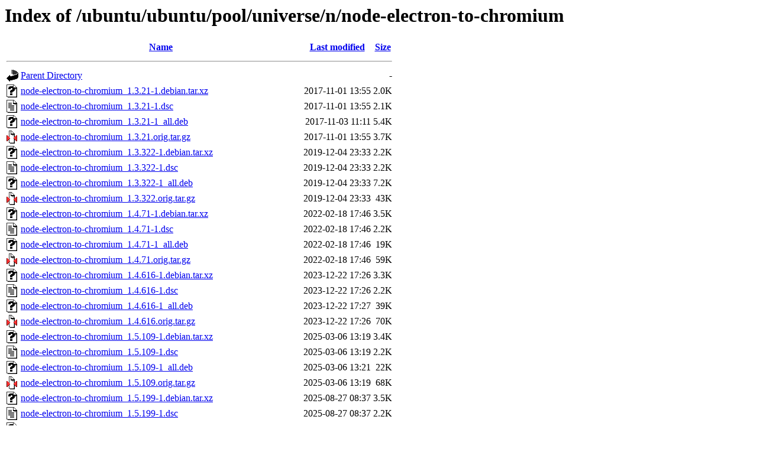

--- FILE ---
content_type: text/html;charset=UTF-8
request_url: http://gl.archive.ubuntu.com/ubuntu/ubuntu/pool/universe/n/node-electron-to-chromium/
body_size: 998
content:
<!DOCTYPE HTML PUBLIC "-//W3C//DTD HTML 3.2 Final//EN">
<html>
 <head>
  <title>Index of /ubuntu/ubuntu/pool/universe/n/node-electron-to-chromium</title>
 </head>
 <body>
<h1>Index of /ubuntu/ubuntu/pool/universe/n/node-electron-to-chromium</h1>
  <table>
   <tr><th valign="top"><img src="/icons/blank.gif" alt="[ICO]"></th><th><a href="?C=N;O=D">Name</a></th><th><a href="?C=M;O=A">Last modified</a></th><th><a href="?C=S;O=A">Size</a></th></tr>
   <tr><th colspan="4"><hr></th></tr>
<tr><td valign="top"><img src="/icons/back.gif" alt="[PARENTDIR]"></td><td><a href="/ubuntu/ubuntu/pool/universe/n/">Parent Directory</a></td><td>&nbsp;</td><td align="right">  - </td></tr>
<tr><td valign="top"><img src="/icons/unknown.gif" alt="[   ]"></td><td><a href="node-electron-to-chromium_1.3.21-1.debian.tar.xz">node-electron-to-chromium_1.3.21-1.debian.tar.xz</a></td><td align="right">2017-11-01 13:55  </td><td align="right">2.0K</td></tr>
<tr><td valign="top"><img src="/icons/text.gif" alt="[TXT]"></td><td><a href="node-electron-to-chromium_1.3.21-1.dsc">node-electron-to-chromium_1.3.21-1.dsc</a></td><td align="right">2017-11-01 13:55  </td><td align="right">2.1K</td></tr>
<tr><td valign="top"><img src="/icons/unknown.gif" alt="[   ]"></td><td><a href="node-electron-to-chromium_1.3.21-1_all.deb">node-electron-to-chromium_1.3.21-1_all.deb</a></td><td align="right">2017-11-03 11:11  </td><td align="right">5.4K</td></tr>
<tr><td valign="top"><img src="/icons/compressed.gif" alt="[   ]"></td><td><a href="node-electron-to-chromium_1.3.21.orig.tar.gz">node-electron-to-chromium_1.3.21.orig.tar.gz</a></td><td align="right">2017-11-01 13:55  </td><td align="right">3.7K</td></tr>
<tr><td valign="top"><img src="/icons/unknown.gif" alt="[   ]"></td><td><a href="node-electron-to-chromium_1.3.322-1.debian.tar.xz">node-electron-to-chromium_1.3.322-1.debian.tar.xz</a></td><td align="right">2019-12-04 23:33  </td><td align="right">2.2K</td></tr>
<tr><td valign="top"><img src="/icons/text.gif" alt="[TXT]"></td><td><a href="node-electron-to-chromium_1.3.322-1.dsc">node-electron-to-chromium_1.3.322-1.dsc</a></td><td align="right">2019-12-04 23:33  </td><td align="right">2.2K</td></tr>
<tr><td valign="top"><img src="/icons/unknown.gif" alt="[   ]"></td><td><a href="node-electron-to-chromium_1.3.322-1_all.deb">node-electron-to-chromium_1.3.322-1_all.deb</a></td><td align="right">2019-12-04 23:33  </td><td align="right">7.2K</td></tr>
<tr><td valign="top"><img src="/icons/compressed.gif" alt="[   ]"></td><td><a href="node-electron-to-chromium_1.3.322.orig.tar.gz">node-electron-to-chromium_1.3.322.orig.tar.gz</a></td><td align="right">2019-12-04 23:33  </td><td align="right"> 43K</td></tr>
<tr><td valign="top"><img src="/icons/unknown.gif" alt="[   ]"></td><td><a href="node-electron-to-chromium_1.4.71-1.debian.tar.xz">node-electron-to-chromium_1.4.71-1.debian.tar.xz</a></td><td align="right">2022-02-18 17:46  </td><td align="right">3.5K</td></tr>
<tr><td valign="top"><img src="/icons/text.gif" alt="[TXT]"></td><td><a href="node-electron-to-chromium_1.4.71-1.dsc">node-electron-to-chromium_1.4.71-1.dsc</a></td><td align="right">2022-02-18 17:46  </td><td align="right">2.2K</td></tr>
<tr><td valign="top"><img src="/icons/unknown.gif" alt="[   ]"></td><td><a href="node-electron-to-chromium_1.4.71-1_all.deb">node-electron-to-chromium_1.4.71-1_all.deb</a></td><td align="right">2022-02-18 17:46  </td><td align="right"> 19K</td></tr>
<tr><td valign="top"><img src="/icons/compressed.gif" alt="[   ]"></td><td><a href="node-electron-to-chromium_1.4.71.orig.tar.gz">node-electron-to-chromium_1.4.71.orig.tar.gz</a></td><td align="right">2022-02-18 17:46  </td><td align="right"> 59K</td></tr>
<tr><td valign="top"><img src="/icons/unknown.gif" alt="[   ]"></td><td><a href="node-electron-to-chromium_1.4.616-1.debian.tar.xz">node-electron-to-chromium_1.4.616-1.debian.tar.xz</a></td><td align="right">2023-12-22 17:26  </td><td align="right">3.3K</td></tr>
<tr><td valign="top"><img src="/icons/text.gif" alt="[TXT]"></td><td><a href="node-electron-to-chromium_1.4.616-1.dsc">node-electron-to-chromium_1.4.616-1.dsc</a></td><td align="right">2023-12-22 17:26  </td><td align="right">2.2K</td></tr>
<tr><td valign="top"><img src="/icons/unknown.gif" alt="[   ]"></td><td><a href="node-electron-to-chromium_1.4.616-1_all.deb">node-electron-to-chromium_1.4.616-1_all.deb</a></td><td align="right">2023-12-22 17:27  </td><td align="right"> 39K</td></tr>
<tr><td valign="top"><img src="/icons/compressed.gif" alt="[   ]"></td><td><a href="node-electron-to-chromium_1.4.616.orig.tar.gz">node-electron-to-chromium_1.4.616.orig.tar.gz</a></td><td align="right">2023-12-22 17:26  </td><td align="right"> 70K</td></tr>
<tr><td valign="top"><img src="/icons/unknown.gif" alt="[   ]"></td><td><a href="node-electron-to-chromium_1.5.109-1.debian.tar.xz">node-electron-to-chromium_1.5.109-1.debian.tar.xz</a></td><td align="right">2025-03-06 13:19  </td><td align="right">3.4K</td></tr>
<tr><td valign="top"><img src="/icons/text.gif" alt="[TXT]"></td><td><a href="node-electron-to-chromium_1.5.109-1.dsc">node-electron-to-chromium_1.5.109-1.dsc</a></td><td align="right">2025-03-06 13:19  </td><td align="right">2.2K</td></tr>
<tr><td valign="top"><img src="/icons/unknown.gif" alt="[   ]"></td><td><a href="node-electron-to-chromium_1.5.109-1_all.deb">node-electron-to-chromium_1.5.109-1_all.deb</a></td><td align="right">2025-03-06 13:21  </td><td align="right"> 22K</td></tr>
<tr><td valign="top"><img src="/icons/compressed.gif" alt="[   ]"></td><td><a href="node-electron-to-chromium_1.5.109.orig.tar.gz">node-electron-to-chromium_1.5.109.orig.tar.gz</a></td><td align="right">2025-03-06 13:19  </td><td align="right"> 68K</td></tr>
<tr><td valign="top"><img src="/icons/unknown.gif" alt="[   ]"></td><td><a href="node-electron-to-chromium_1.5.199-1.debian.tar.xz">node-electron-to-chromium_1.5.199-1.debian.tar.xz</a></td><td align="right">2025-08-27 08:37  </td><td align="right">3.5K</td></tr>
<tr><td valign="top"><img src="/icons/text.gif" alt="[TXT]"></td><td><a href="node-electron-to-chromium_1.5.199-1.dsc">node-electron-to-chromium_1.5.199-1.dsc</a></td><td align="right">2025-08-27 08:37  </td><td align="right">2.2K</td></tr>
<tr><td valign="top"><img src="/icons/unknown.gif" alt="[   ]"></td><td><a href="node-electron-to-chromium_1.5.199-1_all.deb">node-electron-to-chromium_1.5.199-1_all.deb</a></td><td align="right">2025-08-27 10:23  </td><td align="right"> 23K</td></tr>
<tr><td valign="top"><img src="/icons/compressed.gif" alt="[   ]"></td><td><a href="node-electron-to-chromium_1.5.199.orig.tar.gz">node-electron-to-chromium_1.5.199.orig.tar.gz</a></td><td align="right">2025-08-27 08:37  </td><td align="right"> 70K</td></tr>
<tr><td valign="top"><img src="/icons/unknown.gif" alt="[   ]"></td><td><a href="node-electron-to-chromium_1.5.244-1.debian.tar.xz">node-electron-to-chromium_1.5.244-1.debian.tar.xz</a></td><td align="right">2025-11-02 13:30  </td><td align="right">4.0K</td></tr>
<tr><td valign="top"><img src="/icons/text.gif" alt="[TXT]"></td><td><a href="node-electron-to-chromium_1.5.244-1.dsc">node-electron-to-chromium_1.5.244-1.dsc</a></td><td align="right">2025-11-02 13:30  </td><td align="right">2.5K</td></tr>
<tr><td valign="top"><img src="/icons/unknown.gif" alt="[   ]"></td><td><a href="node-electron-to-chromium_1.5.244-1_all.deb">node-electron-to-chromium_1.5.244-1_all.deb</a></td><td align="right">2025-11-02 13:32  </td><td align="right"> 25K</td></tr>
<tr><td valign="top"><img src="/icons/compressed.gif" alt="[   ]"></td><td><a href="node-electron-to-chromium_1.5.244.orig-types-electron-to-chromium.tar.gz">node-electron-to-chromium_1.5.244.orig-types-electron-to-chromium.tar.gz</a></td><td align="right">2025-11-02 13:30  </td><td align="right">2.1K</td></tr>
<tr><td valign="top"><img src="/icons/compressed.gif" alt="[   ]"></td><td><a href="node-electron-to-chromium_1.5.244.orig.tar.gz">node-electron-to-chromium_1.5.244.orig.tar.gz</a></td><td align="right">2025-11-02 13:30  </td><td align="right"> 71K</td></tr>
   <tr><th colspan="4"><hr></th></tr>
</table>
<address>Apache Server at gl.archive.ubuntu.com Port 80</address>
</body></html>
